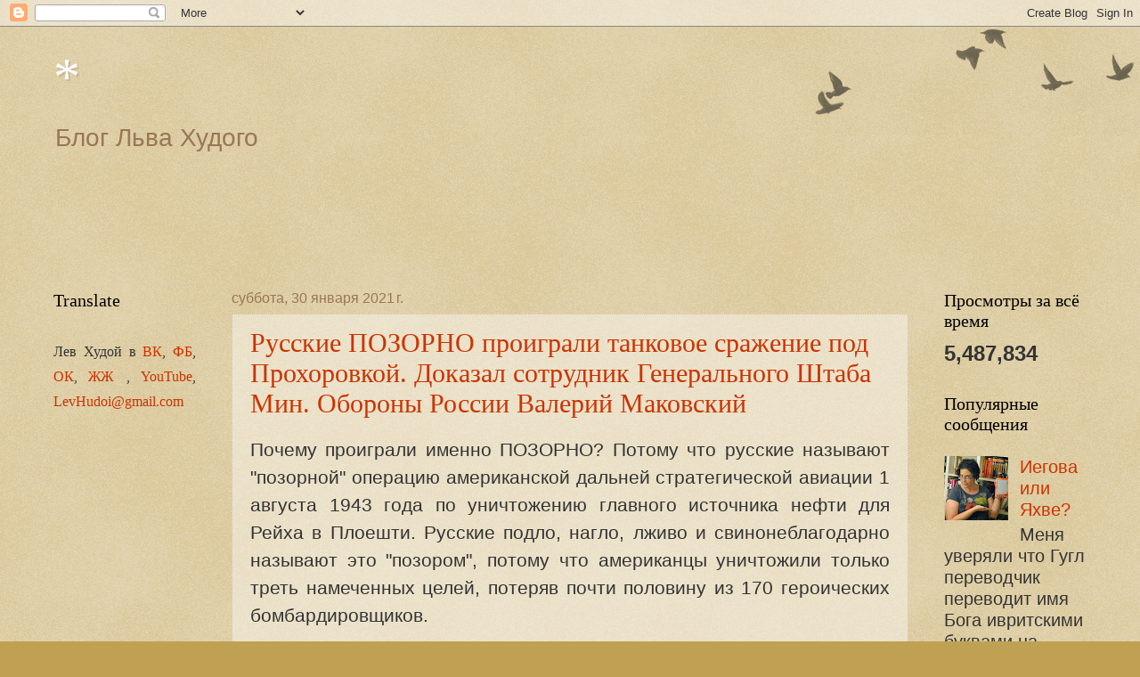

--- FILE ---
content_type: text/html; charset=UTF-8
request_url: https://levhudoi.blogspot.com/b/stats?style=BLACK_TRANSPARENT&timeRange=ALL_TIME&token=APq4FmCY7T-WZ2tRkhP-soV0IL4yYP1lzkY-GedzmQd_w7xm70LmEuwMYyEPGd4uc_RZ3PlHIfJtWHy5YxLjMKtvdLTS0k3Sgg
body_size: -31
content:
{"total":5487834,"sparklineOptions":{"backgroundColor":{"fillOpacity":0.1,"fill":"#000000"},"series":[{"areaOpacity":0.3,"color":"#202020"}]},"sparklineData":[[0,3],[1,4],[2,2],[3,5],[4,5],[5,3],[6,6],[7,5],[8,7],[9,3],[10,2],[11,3],[12,2],[13,4],[14,4],[15,2],[16,3],[17,3],[18,2],[19,3],[20,8],[21,8],[22,7],[23,7],[24,100],[25,78],[26,32],[27,13],[28,7],[29,7]],"nextTickMs":211764}

--- FILE ---
content_type: text/html; charset=utf-8
request_url: https://www.google.com/recaptcha/api2/aframe
body_size: 268
content:
<!DOCTYPE HTML><html><head><meta http-equiv="content-type" content="text/html; charset=UTF-8"></head><body><script nonce="bouHtYcU0THWHDXy2kwv1Q">/** Anti-fraud and anti-abuse applications only. See google.com/recaptcha */ try{var clients={'sodar':'https://pagead2.googlesyndication.com/pagead/sodar?'};window.addEventListener("message",function(a){try{if(a.source===window.parent){var b=JSON.parse(a.data);var c=clients[b['id']];if(c){var d=document.createElement('img');d.src=c+b['params']+'&rc='+(localStorage.getItem("rc::a")?sessionStorage.getItem("rc::b"):"");window.document.body.appendChild(d);sessionStorage.setItem("rc::e",parseInt(sessionStorage.getItem("rc::e")||0)+1);localStorage.setItem("rc::h",'1768665539251');}}}catch(b){}});window.parent.postMessage("_grecaptcha_ready", "*");}catch(b){}</script></body></html>

--- FILE ---
content_type: text/plain
request_url: https://www.google-analytics.com/j/collect?v=1&_v=j102&a=1293282958&t=pageview&_s=1&dl=https%3A%2F%2Flevhudoi.blogspot.com%2F2021%2F01%2F&ul=en-us%40posix&dt=*%3A%20%D1%8F%D0%BD%D0%B2%D0%B0%D1%80%D1%8F%202021&sr=1280x720&vp=1280x720&_u=IEBAAEABAAAAACAAI~&jid=1190484563&gjid=1420427454&cid=542158788.1768665536&tid=UA-16424280-1&_gid=707188643.1768665536&_r=1&_slc=1&z=233910226
body_size: -452
content:
2,cG-V0X5G0564Y